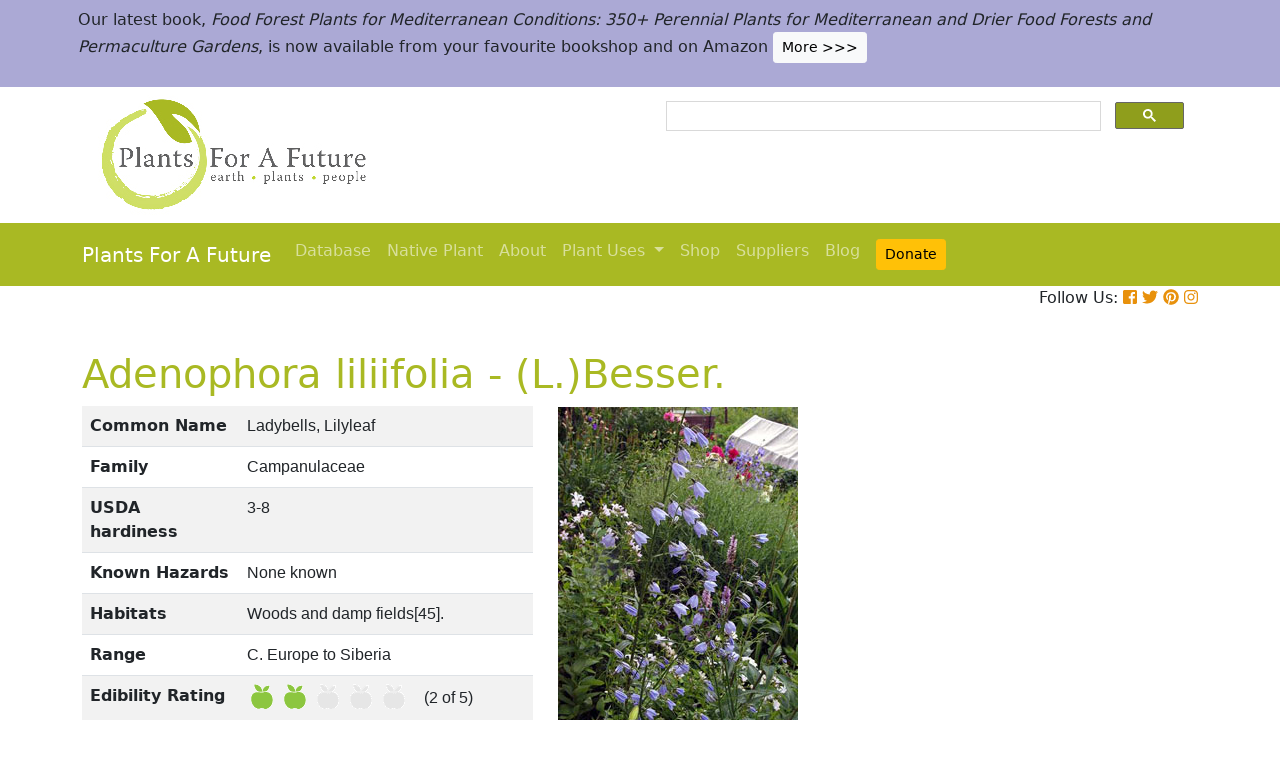

--- FILE ---
content_type: text/html; charset=utf-8
request_url: https://pfaf.org/user/Plant.aspx?LatinName=Adenophora+liliifolia
body_size: 30458
content:


<!DOCTYPE html PUBLIC "-//W3C//DTD XHTML 1.0 Transitional//EN" "http://www.w3.org/TR/xhtml1/DTD/xhtml1-transitional.dtd">

<html xmlns="http://www.w3.org/1999/xhtml">
<head id="Head1"><title>
	Adenophora liliifolia Ladybells,  Lilyleaf PFAF Plant Database
</title>

    <!-- Required meta tags -->
    <meta charset="utf-8" /><meta name="viewport" content="width=device-width, initial-scale=1" /><meta id="description" name="description" content="Adenophora liliifolia is a PERENNIAL growing to 0.5 m (1ft&amp;nbsp;8in) by 0.5 m (1ft&amp;nbsp;8in) at a medium rate.  It is in flower in August, and the seeds ripen in September. The species is hermaphrodite (has both male and female organs) and is pollinated by Insects.  Suitable for: light (sandy) and medium (loamy) soils. Suitable pH: mildly acid, neutral and basic (mildly alkaline) soils. It cannot grow in the shade. It prefers  moist soil." /><meta id="keywords" name="keywords" />
    <link href="https://www.jqueryscript.net/css/jquerysctipttop.css" rel="stylesheet" type="text/css" />

    <!-- <link rel="stylesheet" href="https://maxcdn.bootstrapcdn.com/bootstrap/4.0.0/css/bootstrap.min.css" integrity="sha384-Gn5384xqQ1aoWXA+058RXPxPg6fy4IWvTNh0E263XmFcJlSAwiGgFAW/dAiS6JXm" crossorigin="anonymous" />-->

    <link href="https://cdn.jsdelivr.net/npm/bootstrap@5.0.2/dist/css/bootstrap.min.css" rel="stylesheet" integrity="sha384-EVSTQN3/azprG1Anm3QDgpJLIm9Nao0Yz1ztcQTwFspd3yD65VohhpuuCOmLASjC" crossorigin="anonymous" />
    <script src="https://cdn.jsdelivr.net/npm/bootstrap@5.0.2/dist/js/bootstrap.bundle.min.js" integrity="sha384-MrcW6ZMFYlzcLA8Nl+NtUVF0sA7MsXsP1UyJoMp4YLEuNSfAP+JcXn/tWtIaxVXM" crossorigin="anonymous"></script>
    <!--  <link rel="stylesheet" href="print.css" type="text/css" media="print" />-->
    <link href="../jquery/jquery.alerts.css" rel="stylesheet" /><link rel="SHORTCUT ICON" href="../pfaf.ico" type="image/x-icon" /><link rel="ICON" href="../pfaf.ico" type="image/x-icon" /><link href="css/horMenu.css" rel="stylesheet" type="text/css" /><link href="css/stylesheet.css" rel="stylesheet" /><link rel="stylesheet" type="text/css" href="css/boot.css" />
    <script src="../jquery/jquery-1.2.6.js" type="text/javascript"></script>
    <!-- Google Tag Manager -->
<script>(function(w,d,s,l,i){w[l]=w[l]||[];w[l].push({'gtm.start':
new Date().getTime(),event:'gtm.js'});var f=d.getElementsByTagName(s)[0],
j=d.createElement(s),dl=l!='dataLayer'?'&l='+l:'';j.async=true;j.src=
'https://www.googletagmanager.com/gtm.js?id='+i+dl;f.parentNode.insertBefore(j,f);
})(window,document,'script','dataLayer','GTM-N4MSH6BP');</script>
<!-- End Google Tag Manager -->
  
</head>
<body>
<!-- Google Tag Manager (noscript) -->
<noscript><iframe src="https://www.googletagmanager.com/ns.html?id=GTM-N4MSH6BP"
height="0" width="0" style="display:none;visibility:hidden"></iframe></noscript>
<!-- End Google Tag Manager (noscript) -->

    <form method="post" action="./Plant.aspx?LatinName=Adenophora+liliifolia" id="form2">
<div class="aspNetHidden">
<input type="hidden" name="__EVENTTARGET" id="__EVENTTARGET" value="" />
<input type="hidden" name="__EVENTARGUMENT" id="__EVENTARGUMENT" value="" />
<input type="hidden" name="__VIEWSTATE" id="__VIEWSTATE" value="/[base64]/[base64]/[base64]/[base64]/[base64]/[base64]/[base64]/////w9kZAJkDw8WAh8DBQsoTC4pQmVzc2VyLmRkAmYPDxYCHwMFAzE0NWRkAmgPFgIfA2VkAmoPPCsACQEADxYEHw4WAB8LAgNkFgZmD2QWAmYPFQUFc3VubnkZU2F0IEp1bCAyMyAwMDo1NDowMyAyMDA1CgAA/[base64]" />
</div>

<script type="text/javascript">
//<![CDATA[
var theForm = document.forms['form2'];
if (!theForm) {
    theForm = document.form2;
}
function __doPostBack(eventTarget, eventArgument) {
    if (!theForm.onsubmit || (theForm.onsubmit() != false)) {
        theForm.__EVENTTARGET.value = eventTarget;
        theForm.__EVENTARGUMENT.value = eventArgument;
        theForm.submit();
    }
}
//]]>
</script>


<script src="/WebResource.axd?d=wk7irS9XHVA4XKzXTMgc05TrKp5-hR0euwrI0BkYV3xADdV7WtDswRj4Ru_AiuzlMo5CecgPPeUwLPh6lQdmyyezeLqlftkagxfXNVgATk01&amp;t=638901289900000000" type="text/javascript"></script>


<script src="/ScriptResource.axd?d=9YMmQW5B_j4942G_pfQXTnoU2gSUe3sxpHW6bHhCws21rrVesJB4-r31RQZsf9N4w70sSovLnk5zI78wNTKv5S2b4dXJEbGIOPVQA0vCNzfPViT6KDc54m1JF8gwoKRU1EiiKdSVRlRTWeXmcT8JbNcXuTQhBhieY_OOznWljoCgf8BScZSatlMu5PbYW_c30&amp;t=5c0e0825" type="text/javascript"></script>
<script type="text/javascript">
//<![CDATA[
if (typeof(Sys) === 'undefined') throw new Error('ASP.NET Ajax client-side framework failed to load.');
//]]>
</script>

<script src="/ScriptResource.axd?d=Tk7c9hVadT8gy62ewLDrB1DNAnyZ2zQBO4bzJeCEuBcWb9sCJDjKeDyve9N7GK-l1G27Udnz17Edc57-uD9Fis8i1WjgJaaxB74b1Xf1IHpXov9-q7Co388ykmgRqdEIwM9sclT2-ERgU4zQ0qj1BdPmNfxJAr-CavJQuNJrL2vZSPfg1ReWPtlTfDuaXh8U0&amp;t=5c0e0825" type="text/javascript"></script>
<div class="aspNetHidden">

	<input type="hidden" name="__VIEWSTATEGENERATOR" id="__VIEWSTATEGENERATOR" value="C37B2AE4" />
</div>
        <script type="text/javascript">
//<![CDATA[
Sys.WebForms.PageRequestManager._initialize('ctl00$ScriptManager1', 'form2', [], [], [], 90, 'ctl00');
//]]>
</script>


  <!--       <div class="container-fluid" style="background-color: #cfde67;">
            <div class="container text-grey p-2">
                <p>We need help! We’ve spent lots of resources producing our latest book <i>Food Forest Plants for Mediterranean Conditions</i> and our new <i>Native Plants Search</i> facility.  In the process more plants and searchable items have been added to our free to use database.  But our income has dropped and we’ve been dipping into our reserves. for some time.  So we’d really welcome more donations to stabilise our finances – please give what you can. <a href="cmspage.aspx?pageid=313" title="Appeal"><span class="btn btn-light btn-sm">More >>></span></a></p>
            </div>
        </div>-->

<!--  Rotating Banner every 24 hours using javascript-->
<div id="banner"></div>

<script>
(function() {
  const banners = [
    // Banner 1
    `<div class="container-fluid" style="background-color: #cfde67;">
        <div class="container text-grey p-2">
            <p>We need help! We’ve spent lots of resources producing our latest book <i>Food Forest Plants for Mediterranean Conditions</i> and our new <i>Native Plants Search</i> facility. In the process more plants and searchable items have been added to our free to use database. But our income has dropped and we’ve been dipping into our reserves for some time. So we’d really welcome more donations to stabilise our finances – please give what you can. 
            <a href="cmspage.aspx?pageid=313" title="Appeal"><span class="btn btn-light btn-sm">More >>></span></a></p>
        </div>
     </div>`,

    // Banner 2
    `<div class="container-fluid" style="background-color: #aba9d5;">
        <div class="container text-grey p-2">
            <p>Our latest book, <i>Food Forest Plants for Mediterranean Conditions: 350+ Perennial Plants for Mediterranean and Drier Food Forests and Permaculture Gardens</i>, is now available from your favourite bookshop and on Amazon 
            <a href="shop.aspx" title="Shop"><span class="btn btn-light btn-sm">More >>></span></a></p>
        </div>
     </div>`
  ];

  const now = Date.now();
  const daysSinceEpoch = Math.floor(now / (1000 * 60 * 60 * 24));
  const index = daysSinceEpoch % 2; // alternates between 0 and 1 daily

  document.getElementById("banner").innerHTML = banners[index];
})();
</script>	

  <!-- End Rotating Banner every 24 hours using javascript-->



        <div class="container">
            <div class="row">
                <div class="col-sm-6 my-2 d-none d-lg-block">
                    <a href="Default.aspx">
                        <img src="/user/images/pfaf_logo_bg.jpg" width="289" height="120">
                    </a>
                </div>
                <div class="col-sm-6">
                    <!-- ******************* Google Search Area ******************* -->

                    <gcse:search linktarget="_self"></gcse:search>
                    <!-- ******************* Google Search Area End ******************* -->
                </div>
            </div>
        </div>
        <div class="container-fluid" style="background-color: #a9b923;">
            <div class="container">
                <nav class="navbar navbar-expand-lg navbar-dark" style="background-color: #a9b923;">
                    <a class="navbar-brand" href="Default.aspx">Plants For A Future</a>
                    <button class="navbar-toggler" type="button" data-toggle="collapse" data-target="#navbarNav" aria-controls="navbarNav" aria-expanded="false" aria-label="Toggle navigation">
                        <span class="navbar-toggler-icon"></span>
                    </button>
                    <div class="collapse navbar-collapse" id="navbarNav">
                        <ul class="navbar-nav">
                            <ul class="navbar-nav">
                                
                                <li class="nav-item"><a class="nav-link" href="Default.aspx">Database</a> </li>
                                <li class="nav-item"><a class="nav-link" href="Native_Plants.aspx">Native Plant</a> </li>
                                <li class="nav-item"><a class="nav-link" href="AboutUs.aspx">About</a> </li>
                                <li class="nav-item dropdown">
                                    <a
                                        class="nav-link dropdown-toggle"
                                        href="#"
                                        id="navbarDropdown"
                                        role="button"
                                        data-toggle="dropdown"
                                        aria-haspopup="true"
                                        aria-expanded="false">Plant Uses
                                    </a>
                                    <div class="dropdown-menu" aria-labelledby="navbarDropdown">
                                        <a class="dropdown-item" href="edibleuses.aspx">Edible Uses</a>
                                        <a class="dropdown-item" href="MedicinalUses.aspx">Medicinal Uses</a>
                                        <a class="dropdown-item" href="OtherUses.aspx">Other Uses</a>
                                        <div class="dropdown-divider"></div>
                                        <a class="dropdown-item" href="cmspage.aspx?pageid=19">Food Forests</a>
                                        <a class="dropdown-item" href="cmspage.aspx?pageid=324">Carbon Sequestration</a>
                                        <a class="dropdown-item" href="CarbonFarmingSolution.html">Carbon Farming</a>
                                        <a class="dropdown-item" href="Habitats.aspx">Habitats</a>
                                        <a class="dropdown-item" href="cmspage.aspx?pageid=305">More</a>
                                    </div>
                                </li>
                                <li class="nav-item"><a class="nav-link" href="shop.aspx">Shop</a> </li>
                                <li class="nav-item"><a class="nav-link" href="/user/cmspage.aspx?pageid=120">Suppliers</a> </li>
                                <li class="nav-item"><a class="nav-link" href="/plants/">Blog</a> </li>
                                <li class="nav-item"><a class="nav-link" href="cmspage.aspx?pageid=313"><span class="btn btn-warning btn-sm">Donate</span></a> </li>

                            </ul>
                        </ul>
                    </div>
                </nav>

            </div>

        </div>
        <div class="container d-flex justify-content-end">
            <div style="font-size: 1em;">
                Follow Us: 
                                   
                <a href="https://www.facebook.com/plantsforafuture/" target="_blank"><i class="fab fa-facebook-square" style="color: #e8910c;"></i></a>
                <a href="https://twitter.com/PFAF_Tweets" target="_blank"><i class="fab fa-twitter" style="color: #e8910c;"></i></a>
                <a href="https://www.pinterest.com.au/plantsforafuture/pins/" target="_blank"><i class="fab fa-pinterest" style="color: #e8910c;"></i></a>
                <a href="https://www.instagram.com/plantsforafuture/" target="_blank"><i class="fab fa-instagram" style="color: #e8910c;"></i></a>
            </div>
        </div>




        <!-- ******************* End Addition The Navbar Area ******************* -->





        
<style>

.boots p a  {background-color: #ffc107;
  border: none;
  color: white;
  padding: 10px 20px;
  text-align: center;
  text-decoration: none;
  display: inline-block;
  margin: 4px 2px;
  cursor: pointer;
  font-size: 10px;
  border-radius: 16px;
  }
  .boots a:hover {
  background-color: #f1f1f1;
  
}
  .boots h3{
    color:#212529;
  }

.boots2 a  {background-color: #dc3545;
  border: none;
  color: white;
  padding: 10px 20px;
  text-align: center;
  text-decoration: none;
  display: inline-block;
  margin: 4px 2px;
  cursor: pointer;
  font-size: 10px;
  border-radius: 16px;
  }
  .boots a:hover {
  background-color: #f1f1f1;
  
}

.boots3 a  {background-color: #28a745;
  border: none;
  color: white;
  padding: 10px 20px;
  text-align: center;
  text-decoration: none;
  display: inline-block;
  margin: 4px 2px;
  cursor: pointer;
  font-size: 10px;
  border-radius: 16px;
  }
  .boots a:hover {
  background-color: #f1f1f1;
  
}

.boots4 a  {background-color: #17a2b8;
  border: none;
  color: white;
  padding: 10px 20px;
  text-align: center;
  text-decoration: none;
  display: inline-block;
  margin: 4px 2px;
  cursor: pointer;
  font-size: 10px;
  border-radius: 16px;
  }
  .boots a:hover {
  background-color: #f1f1f1;
  
}
.boots4 h3{
	color:#212529;
}
   
</style> 

	
	<!--[if IE]>
	<link rel="stylesheet" type="text/css" href="css/IEhack.css" />
<![endif]-->
	 <div class="container">
	 <p>&nbsp;</p>
		 <h1 align="left">  <span id="ContentPlaceHolder1_lbldisplatinname">Adenophora liliifolia - (L.)Besser.</span></h1>
	   
								
	  </div>
											   
								 
							
		<div class="container">
			<div class="row">
				<div class="col-xs-1 col-md-7 col-lg-5">
										<table class="table table-hover table-striped">
										<tbody>
											<tr>
												 <td width="35%">
													<b>Common Name</b>
												</td>
												<td>
													<span id="ContentPlaceHolder1_lblCommanName" class="txtbox" style="font-family:Arial;">Ladybells,  Lilyleaf</span>
												</td>
											</tr>
											
											<tr>
												<td>
													<b>Family</b>
												</td>
												<td>
													<span id="ContentPlaceHolder1_lblFamily" class="txtbox" style="font-family:Arial;">Campanulaceae</span>
												</td>
											</tr>
											<tr>
												<td >
													<b>USDA hardiness</b>
												</td>
												<td>
													<span id="ContentPlaceHolder1_lblUSDAhardiness" class="txtbox" style="font-family:Arial;">3-8</span>
												</td>
											</tr>
											<tr>
												<td>
													<b>Known Hazards</b>
												</td>
												<td>
													
													<span id="ContentPlaceHolder1_lblKnownHazards" class="txtbox" style="font-family:Arial;">None known</span>
												</td>
											</tr>
											<tr>
												<td >
													<b>Habitats</b>
												</td>
												<td>
													<span id="ContentPlaceHolder1_txtHabitats" class="txtbox" style="font-family:Arial;">Woods and damp fields[45].</span>
												</td>
											</tr>
											<tr>
												<td>
													<b>Range</b>
												</td>
												<td>
													<span id="ContentPlaceHolder1_lblRange" class="txtbox" style="display:inline-block;font-family:Arial;width:181px;">C. Europe to Siberia</span>
												</td>
											</tr>
											<tr>
												<td>
													<b>Edibility Rating </b>
												</td>
												<td>
													<img id="ContentPlaceHolder1_imgEdrating1" src="images/PFAF_searchV1b/PFAF_searchV1b_10.gif" />
													<img id="ContentPlaceHolder1_imgEdrating2" src="images/PFAF_searchV1b/PFAF_searchV1b_10.gif" />
													<img id="ContentPlaceHolder1_imgEdrating3" src="images/PFAF_searchV1b/PFAF_searchV1b_10Grey.gif" />
													<img id="ContentPlaceHolder1_imgEdrating4" src="images/PFAF_searchV1b/PFAF_searchV1b_10Grey.gif" />
													<img id="ContentPlaceHolder1_imgEdrating5" src="images/PFAF_searchV1b/PFAF_searchV1b_10Grey.gif" />
													<span id="ContentPlaceHolder1_txtEdrating" class="txtbox" style="font-family:Arial;valign:bottom;">&nbsp;&nbsp;&nbsp;(2 of 5)</span>
												</td>
											</tr>
											<tr>
												<td>
													<b>Other Uses </b>
												</td>
												<td>
													<img id="ContentPlaceHolder1_imgOtherUseRating1" src="images/PFAF_searchV1b/PFAF_searchUsesGrey.png" />
													<img id="ContentPlaceHolder1_imgOtherUseRating2" src="images/PFAF_searchV1b/PFAF_searchUsesGrey.png" />
													<img id="ContentPlaceHolder1_imgOtherUseRating3" src="images/PFAF_searchV1b/PFAF_searchUsesGrey.png" />
													<img id="ContentPlaceHolder1_imgOtherUseRating4" src="images/PFAF_searchV1b/PFAF_searchUsesGrey.png" />
													<img id="ContentPlaceHolder1_imgOtherUseRating5" src="images/PFAF_searchV1b/PFAF_searchUsesGrey.png" />
													<span id="ContentPlaceHolder1_txtOtherUseRating" class="txtbox" style="font-family:Arial;valign:bottom;">&nbsp;&nbsp;&nbsp;(0 of 5)</span>
												</td>
											</tr>
											<tr>
												<td>
													<b>Weed Potential </b>
												</td>
												<td>
													<span id="ContentPlaceHolder1_lblWeedPotential" class="txtbox" style="display:inline-block;font-family:Arial;width:181px;">No</span>
												</td>
											</tr>
											<tr>
												<td>
													<b>Medicinal Rating</b>
												</td>
												<td>
													<img id="ContentPlaceHolder1_imgMedRating1" src="images/PFAF_searchV1b/PFAF_searchV1b_12Grey.gif" />
													<img id="ContentPlaceHolder1_imgMedRating2" src="images/PFAF_searchV1b/PFAF_searchV1b_12Grey.gif" />
													<img id="ContentPlaceHolder1_imgMedRating3" src="images/PFAF_searchV1b/PFAF_searchV1b_12Grey.gif" />
													<img id="ContentPlaceHolder1_imgMedRating4" src="images/PFAF_searchV1b/PFAF_searchV1b_12Grey.gif" />
													<img id="ContentPlaceHolder1_imgMedRating5" src="images/PFAF_searchV1b/PFAF_searchV1b_12Grey.gif" />
													<span id="ContentPlaceHolder1_txtMedRating" class="txtbox" style="font-family:Arial;valign:bottom;">&nbsp;&nbsp;&nbsp;(0 of 5)</span>
												</td>
											</tr>
											<tr>
												<td>
													<b>Care </b><a href="popup.aspx" target="_blank"><small>(info)</small></a>
												</td>
												<td>
													<table id="ContentPlaceHolder1_tblIcons">
	<tr>
		<td valign="top" align="left"><img src='../user/images/PFAF_Icon/water2.jpg' alt='Moist Soil' title='Moist Soil'/></td>
		<td valign="top" align="left"><img src='../user/images/PFAF_Icon/sun.jpg' alt='Full sun' title='Full sun'/></td>
	</tr>
</table>

												</td>
											</tr>
										</tbody>
									</table>
				</div>
								  
									
				<div class="col-xs-1 col-md-5 col-lg-5">
									<table>	
									<table id="ContentPlaceHolder1_tblPlantImges">
	<tr>
		<td valign="top" align="center"><img  width=100% src='../Admin/PlantImages/AdenophoraLiliifolia3.jpg' alt='Adenophora liliifolia Ladybells,  Lilyleaf'  title='Adenophora liliifolia Ladybells,  Lilyleaf'></td>
		<td valign="top" align="center"><br><br><br></td>
	</tr>
	<tr>
		<td valign="top" align="center" class="content_grey_text"><div class='span_class'></div></td>
	</tr>
	<tr>
		<td valign="top" align="center"><img width=240 src='../Admin/PlantImages/AdenophoraLiliifolia.jpg' alt='Adenophora liliifolia Ladybells,  Lilyleaf'  title='Adenophora liliifolia Ladybells,  Lilyleaf'/></td>
	</tr>
	<tr>
		<td valign="top" align="center" class="content_grey_text"><span style="display:inline-block;width:200px;">(c) ken Fern, Plants For A Future 2010</span></td>
	</tr>
</table>
   
				</div>
								
			<div class="col-2 col-xs-0 col-sm-0 col-md-0">
									 <div class="d-none d-lg-block">
											 <p>&nbsp;</p>
									
										 		<script async src="//pagead2.googlesyndication.com/pagead/js/adsbygoogle.js"></script>
									<!-- Responsive Vertical-->
										<ins class="adsbygoogle"
										 style="display:block"
										 data-ad-client="ca-pub-6398361560497540"
										 data-ad-slot="7039035311"
										 data-ad-format="auto"
										 data-full-width-responsive="true"></ins>
									<script>
									(adsbygoogle = window.adsbygoogle || []).push({});
		 </script>
									</div>
					</div>
			</div>
		</div>
							
					   
		<div class="container">
						
					  
					  
						
						<h4>Translate this page:</h4> 

								<div id="google_translate_element"></div>
								
														<script type="text/javascript">
														function googleTranslateElementInit() {
														  new google.translate.TranslateElement({pageLanguage: 'en'}, 'google_translate_element');
														}
														</script>
														
														<script type="text/javascript" src="//translate.google.com/translate_a/element.js?cb=googleTranslateElementInit"></script>
								
							   
										
						   <h2>Summary</h2>
											  
												   <p> <span id="ContentPlaceHolder1_txtSummary">Bloom Color: Blue.
Main Bloom Time: Early summer, Mid summer.Form: Upright or erect.</span></p>
										   
									<br />

						
							
									<h2>Physical Characteristics</h2>
									
									<div>&nbsp;<img id="ContentPlaceHolder1_imgphch1" src="images/PFAF_searchV1b/man.gif" alt="icon of man" style="height:60px;width:33px;" /><img id="ContentPlaceHolder1_imgphch2" src="images/PFAF_searchV1b/flower.gif" alt="icon of flower" style="height:15px;width:15px;" /><br />
										<span id="ContentPlaceHolder1_lblPhystatment" class="txtbox">Adenophora liliifolia is a PERENNIAL growing to 0.5 m (1ft&nbsp;8in) by 0.5 m (1ft&nbsp;8in) at a medium rate.  It is in flower in August, and the seeds ripen in September. The species is hermaphrodite (has both male and female organs) and is pollinated by Insects. <br /> Suitable for: light (sandy) and medium (loamy) soils. Suitable pH: mildly acid, neutral and basic (mildly alkaline) soils. It cannot grow in the shade. It prefers  moist soil.</P></span>
										<p><a href="https://pfaf.org/user/images/UK_zone_PFAF2.png" target="_blank" class="btn btn-outline-info text-info" role="button">UK Hardiness Map</a>
<a href="https://pfaf.org/user/images/USDA_Hardiness_Map.jpg" target="_blank" class="btn btn-outline-info text-info" role="button">US Hardiness Map</a></p>
										</div>
										<script async src="//pagead2.googlesyndication.com/pagead/js/adsbygoogle.js"></script>
											<!-- New Responsive -->
											<ins class="adsbygoogle"
												 style="display:block"
												 data-ad-client="ca-pub-6398361560497540"
												 data-ad-slot="1668199306"
												 data-ad-format="auto"
												 data-full-width-responsive="true"></ins>
											<script>
											(adsbygoogle = window.adsbygoogle || []).push({});
											</script>
									
										<h2>Synonyms</h2>
										<p>
										<span id="ContentPlaceHolder1_lblSynonyms" class="txtbox" style="font-family:Arial;">A communis. A. fischeri.</span>
										</p>
							   
									<h2>Plant Habitats</h2>
										<p>
										<span id="ContentPlaceHolder1_lblhabitats" class="txtbox">Woodland Garden&nbsp;Sunny Edge;&nbsp;Cultivated Beds;</span>
										</p>
								 
						
						
									   <h2>Edible Uses</h2>
												 <div class="boots3"> 
												<p>
													<span id="ContentPlaceHolder1_txtEdibleUses">Edible Parts: <a href='Search_Use.aspx?glossary=Root' title='includes bulbs, corms, tubers, rhizomes etc.' alt='includes bulbs, corms, tubers, rhizomes etc.'>Root</a><br>Edible Uses: <br><br>Root - cooked. Thick and esculent[2, 61, 105], it has a sweet flavour[74]. Eaten boiled and in soups etc[46, 177].</span>
												</p>
                                                
												</div>
                                                <P><small class="text-muted"><a href="cmspage.aspx?pageid=174">References</a>&nbsp;&nbsp;&nbsp;<a href="edibleuses.aspx">More on Edible Uses</a></small></p>
											
								
							
									
							   
												   
												<h2>Medicinal Uses</h2>
											 <div class="boots2"> 
												<p>
													<span id="ContentPlaceHolder1_txtMediUses"><I>Plants For A Future can not take any responsibility for any adverse effects from the use of plants. Always seek advice from a professional before using a plant medicinally.</I><br><br><br>None known</span>
												</p>
												</div>
                                                <P><small class="text-muted"><a href="cmspage.aspx?pageid=174">References</a>&nbsp;&nbsp;&nbsp;<a href="MedicinalUses.aspx">More on Medicinal Uses</a></small></p>
											
<!--<section class="bg-light text-dark pt-3 pb-3">
		<div class="container">
		  <div class="row">
			
			  
		   
			<div class="col-12 col-md-10 text-left align-self-center ">
			  <h3 class="mb-4"><span class="text-dark">Now available:</span> <strong>PLANTS FOR YOUR FOOD FOREST:</strong> 500 Plants for Temperate Food Forests and Permaculture Gardens. </h3>
			  <p>An important new book from PFAF. It focuses on the attributes of plants suitable for food forests, what each can contribute to a food forest ecosystem, including carbon sequestration, and the kinds of foods they yield. The book suggests that community and small-scale food forests can provide a real alternative to intensive industrialised agriculture, and help to combat the many inter-related environmental crises that threaten the very future of life on Earth.</p>
			  <p class="text-h3 mt-4">
				<a class="btn btn-outline-secondary" href="/user/shop.aspx">Read More</a>
			  </p>
			</div>
			<div class="col-12  col-md-2 ">
			  
				
				  
				 
				 
				<img src="images/bookcover228x178.png" width="178" height="228" alt="FOOD FOREST PLANTS"></div>
		  </div>
	</div>  
</section> -->

<!-- Two Food Forest Books -->

<section class="bg-light text-dark pt-3 pb-3">
  <div class="container">
  <h2 class="mt-4">The Bookshop: Edible Plant Books</h2>
  <p>Our Latest books on Perennial Plants For Food Forests and Permaculture Gardens in paperback or digital formats.
  
  </p>
<div class="row">
  <div class="col-sm-4">
    <div class="card">
      <img src="/img/TropicalCover610x794.jpg" class="card-img-top" alt="Food Forest Plants for Hotter Conditions: 250+ Plants For Tropical Food Forests & Permaculture Gardens.">
      <div class="card-body">
        <h5 class="card-title">Edible Tropical Plants</h5>
        <p class="card-text">Food Forest Plants for Hotter Conditions: 250+ Plants For Tropical Food Forests & Permaculture Gardens.</p>
        <a href="/user/shop.aspx" class="btn btn-outline-secondary">More</a>
      </div>
    </div>
  </div>
  <div class="col-sm-4">
    <div class="card">
      <img src="/img/TemperateBookCover.jpg" class="card-img-top" alt="Plants for Your Food Forest: 500 Plants for Temperate Food Forests & Permaculture Gardens.">
      <div class="card-body">
        <h5 class="card-title">Edible Temperate Plants</h5>
        <p class="card-text">Plants for Your Food Forest: 500 Plants for Temperate Food Forests & Permaculture Gardens.</p>
        <a href="/user/shop.aspx" class="btn btn-outline-secondary">More</a>
      </div>
    </div>
  </div>
  <div class="col-sm-4">
    <div class="card">
      <img src="/img/ManyBooks2.jpg" class="card-img-top" alt="PFAF have eight books available in paperback and digital media.">
      <div class="card-body">
        <h5 class="card-title">More Books</h5>
        <p class="card-text">PFAF have eight books available in paperback and digital formats. Browse the shop for more information.</p>
        <a href="/user/shop.aspx" class="btn btn-outline-secondary">Shop Now</a>
      </div>
    </div>
  </div>
</div>
</div>
</section> 

<!-- End Two Food Forest Books -->
									
								
							
							
					<h2>Other Uses</h2>
					<div class="boots4"> 
					<p><span id="ContentPlaceHolder1_txtOtherUses">None known</span></p>
					<h3>Special Uses</h3>
					<p><span id="ContentPlaceHolder1_txtSpecialUses"><a href='Search_Use.aspx?glossary=Scented Plants' title='Plants noted for their scent' alt='Plants noted for their scent'>Scented Plants</a></span></p>
					</div>
                    <P><small class="text-muted"><a href="cmspage.aspx?pageid=174">References</a>&nbsp;&nbsp;&nbsp;<a href="OtherUses.aspx">More on Other Uses</a></small></p>
											   
													
												
								
							
							
							
						 
												<h2>Cultivation details</h2>
											   <div class="boots">   
												   <p> <span id="ContentPlaceHolder1_txtCultivationDetails">Landscape Uses:Border, Container, Woodland garden. Prefers a light rich slightly alkaline soil that is not too dry, and a warm sunny position[1, 200]. Plants are intolerant of root disturbance and should be planted out into their permanent positions when young[1]. This species has been cultivated for its edible root in Japan[46, 238]. The flowers have a sweet but refreshing perfume[245]. This is the only member of the genus with scented flowers[245]. The young growth is extremely attractive to slugs, they have been known to destroy even mature plants[K].  Special Features:
Not North American native, Naturalizing, Suitable for cut flowers, Fragrant flowers.</span></p>
                                                   <h3><span id="ContentPlaceHolder1_lblCarbFarm"></span></h3>
                                                    <ul>
                                                         
                                                    </ul>    
                                               </div>
                                               <P><small class="text-muted"><a href="cmspage.aspx?pageid=174">References</a>&nbsp;&nbsp;&nbsp;<a href="CarbonFarmingSolution.html">Carbon Farming Information</a> and&nbsp;<a href="cmspage.aspx?pageid=324">Carbon Sequestration Information</a></small></p>
												   <h4>Temperature Converter</h4>
<p>Type a value in the Celsius field to convert the value to Fahrenheit:</p>

<p>
  <label>Celsius</label>
  <input id="inputCelsius" type="number" placeholder="Celsius" oninput="temperatureConverter(this.value)" onchange="temperatureConverter(this.value)">

Fahrenheit: <span id="outputFahrenheit"></span></p>
												   
												   
												   
						  <section class="pt-5 pb-5">
		<div class="container">
		
		  <div class="row align-items-center justify-content-between">
			<div class="col-12 col-md-6   mt-4 mt-md-0"> <a href="shop.aspx"><img alt="image" class="img-fluid" src="images/Boot4Advert.jpg"></a>
			</div>
			<div class="col-12 col-md-6">
			  <h1>The PFAF Bookshop</h1>
			  <p class="lead">Plants For A Future have a number of books available in paperback and digital form. Book titles include <em>Edible Plants</em>, <em>Edible Perennials</em>, <em>Edible Trees</em>,<em>Edible Shrubs</em>, <em>Woodland Gardening</em>, <em>and Temperate Food Forest Plants</em>.  Our new book is <em>Food Forest Plants For Hotter Conditions (Tropical and Sub-Tropical)</em>.</p>
			  <p>
				<a class="btn btn-light mt-3 mb-3 btn-lg" href="shop.aspx">Shop Now</a>
			  </p>
			</div>
		  
		  </div>
		</div>
	  </section>
												
									
									
									<h2>Plant Propagation</h2>
												
												  <p>  <span id="ContentPlaceHolder1_txtPropagation">Seed - best sown in a cold frame as soon as it is ripe[200]. The seed can also be sown in spring. Surface sow 2 - 3 seeds per pot in the spring in order to avoid transplanting[133]. We have found that if transplanted when very small seedlings grow away without difficulty[K]. Germinates in 1 - 3 months at 10°c[133]. Plant out into their permanent positions whilst young. Basal cuttings in spring[K]. Division in spring - very difficult because the plant dislikes root disturbance[1]..</span></p>
												
									

									 <h2>Other Names</h2>
												<p>If available other names are mentioned here</p>
												
													
												  <p>  <span id="ContentPlaceHolder1_lblOtherNameText"></span></p>
											   
									
									
									
									
									<!--<h2>Native Plant Search</h2>
									<p>Search over 900 plants ideal for food forests and permaculture gardens. Filter to search native plants to your area. The plants selected are the plants in our book 'Plants For Your Food Forest: 500 Plants for Temperate Food Forests and Permaculture Gardens, as well as plants chosen for our forthcoming related books for Tropical/Hot Wet Climates and Mediterranean/Hot Dry Climates. <a class="btn btn-outline-secondary" href="/native/">Native Plant Search</a></p>-->
									<h2>Native Range</h2>
									
											   
									<p><span id="ContentPlaceHolder1_lblFoundInText">TEMPERATE ASIA: Russian Federation-Western Siberia (Western Siberia), Russian Federation (Altay), Kazakhstan, China (Xinjiang Uygur Zizhiqu) EUROPE: Austria, Switzerland, Czech Republic, Germany, Hungary, Poland, Slovakia, Russian Federation (European part), Belarus, Lithuania, Latvia, Moldova, Ukraine, Bosnia and Herzegovina, Croatia, Italy, Romania, Slovenia</span></p>
											   

									<h2>Weed Potential</h2>
												
													<p>
														Right plant wrong place. We are currently updating this section. 
														Please note that a plant may be invasive in one area but may not in your area so it's worth checking.
													</p>
													<p><span id="ContentPlaceHolder1_lblWeedPotentialText"></span></p>
												
									<h2>Conservation Status</h2>
											   
												   <p> <span id="ContentPlaceHolder1_lblConservationStatus">IUCN Red List of Threatened Plants Status : </span></p>
												<p>
													<img src="images/PFAF_searchV1b/Weed_Info_with_Information.png" align="left" />
												</p>


<div class="d-block">
									<table class="table-sm" width="95%" border="0">
										<tbody>
											<tr>
												<td colspan="2" class="h2" align="left">Related Plants
												</td>

											</tr>
											<tr>
												<td colspan="2">
													<div>
	<table cellspacing="0" rules="all" border="1" id="ContentPlaceHolder1_gvresults" style="width:100%;border-collapse:collapse;">
		<tr class="content" align="center" style="background-color:#DAD7D4;height:25px;">
			<th scope="col">Latin Name</th><th scope="col"><a href="javascript:__doPostBack(&#39;ctl00$ContentPlaceHolder1$gvresults&#39;,&#39;Sort$CommonName&#39;)">Common Name</a></th><th scope="col">Habit</th><th scope="col">Height</th><th scope="col">Hardiness</th><th scope="col">Growth</th><th scope="col">Soil</th><th scope="col">Shade</th><th scope="col">Moisture</th><th scope="col"><a href="javascript:__doPostBack(&#39;ctl00$ContentPlaceHolder1$gvresults&#39;,&#39;Sort$EdibilityRating&#39;)">Edible</a></th><th scope="col"><a href="javascript:__doPostBack(&#39;ctl00$ContentPlaceHolder1$gvresults&#39;,&#39;Sort$MedicinalRating&#39;)">Medicinal</a></th><th scope="col"><a href="javascript:__doPostBack(&#39;ctl00$ContentPlaceHolder1$gvresults&#39;,&#39;Sort$OtherUsesRating&#39;)">Other</a></th>
		</tr><tr class="content" align="center">
			<td align="left"><a href="Plant.aspx?LatinName=Adenophora denticulata">Adenophora denticulata</a></td><td align="left">&nbsp;</td><td>Perennial</td><td>0.5</td><td>
                                                                6-9
                                                            </td><td>&nbsp;</td><td>LM</td><td>N</td><td>M</td><td>2</td><td>0</td><td>&nbsp;</td>
		</tr><tr class="content" align="center" style="background-color:White;">
			<td align="left"><a href="Plant.aspx?LatinName=Adenophora divaricata">Adenophora divaricata</a></td><td align="left">&nbsp;</td><td>Perennial</td><td>1.0</td><td>
                                                                -
                                                            </td><td>&nbsp;</td><td>LM</td><td>N</td><td>M</td><td>2</td><td>0</td><td>&nbsp;</td>
		</tr><tr class="content" align="center">
			<td align="left"><a href="Plant.aspx?LatinName=Adenophora lamarkii">Adenophora lamarkii</a></td><td align="left">&nbsp;</td><td>Perennial</td><td>0.6</td><td>
                                                                5-9
                                                            </td><td>&nbsp;</td><td>LM</td><td>N</td><td>M</td><td>2</td><td>0</td><td>&nbsp;</td>
		</tr><tr class="content" align="center" style="background-color:White;">
			<td align="left"><a href="Plant.aspx?LatinName=Adenophora latifolia">Adenophora latifolia</a></td><td align="left">&nbsp;</td><td>Perennial</td><td>0.5</td><td>
                                                                -
                                                            </td><td>&nbsp;</td><td>LM</td><td>N</td><td>M</td><td>2</td><td>0</td><td>&nbsp;</td>
		</tr><tr class="content" align="center" style="background-color:White;">
			<td align="left"><a href="Plant.aspx?LatinName=Adenophora nikoensis">Adenophora nikoensis</a></td><td align="left">&nbsp;</td><td>Perennial</td><td>0.3</td><td>
                                                                5-9
                                                            </td><td>&nbsp;</td><td>LM</td><td>N</td><td>M</td><td>2</td><td>0</td><td>&nbsp;</td>
		</tr><tr class="content" align="center">
			<td align="left"><a href="Plant.aspx?LatinName=Adenophora remotiflora">Adenophora remotiflora</a></td><td align="left">&nbsp;</td><td>Perennial</td><td>1.0</td><td>
                                                                5-9
                                                            </td><td>&nbsp;</td><td>LM</td><td>N</td><td>M</td><td>2</td><td>1</td><td>&nbsp;</td>
		</tr><tr class="content" align="center" style="background-color:White;">
			<td align="left"><a href="Plant.aspx?LatinName=Adenophora stricta">Adenophora stricta</a></td><td align="left">Sha Shen, Ladybells</td><td>Perennial</td><td>1.0</td><td>
                                                                7-9
                                                            </td><td>&nbsp;</td><td>LM</td><td>N</td><td>M</td><td>2</td><td>1</td><td>&nbsp;</td>
		</tr><tr class="content" align="center">
			<td align="left"><a href="Plant.aspx?LatinName=Adenophora triphylla">Adenophora triphylla</a></td><td align="left">Nan Sha Shen</td><td>Perennial</td><td>1.0</td><td>
                                                                6-9
                                                            </td><td>&nbsp;</td><td>LM</td><td>N</td><td>M</td><td>2</td><td>1</td><td>&nbsp;</td>
		</tr><tr class="content" align="center" style="background-color:White;">
			<td align="left"><a href="Plant.aspx?LatinName=Adenophora verticillata">Adenophora verticillata</a></td><td align="left">&nbsp;</td><td>Perennial</td><td>1.0</td><td>
                                                                6-9
                                                            </td><td>&nbsp;</td><td>LM</td><td>SN</td><td>M</td><td>2</td><td>2</td><td>&nbsp;</td>
		</tr>
	</table>
</div>
												</td>
											</tr>
                                            

										</tbody>
									</table> 
									
									<p><strong>Growth:</strong> S = slow M = medium F = fast. <strong>Soil:</strong> L = light (sandy) M = medium H = heavy (clay).<strong> pH:</strong> A = acid N = neutral B = basic (alkaline).<strong> Shade: </strong>F = full shade S = semi-shade N = no shade.<strong> Moisture:</strong> D = dry M = Moist We = wet Wa = water.</p>
																		
										<p>&nbsp;</p>
									   
							  
		</div>
<section class="bg-light text-dark pt-3 pb-3 ps-4">
<div class="row">
  <!-- Text column -->
  <div class="col-12 col-md-10 text-left align-self-center mt-4">
    <h3 class="mb-4">
      <span class="text-dark">Now available:</span> 
      <strong>Food Forest Plants for Mediterranean Conditions</strong> 
      350+ Perennial Plants For Mediterranean and Drier Food Forests and Permaculture Gardens. 
      [Paperback and eBook]
    </h3>
    <p>
      This is the third in Plants For A Future's series of plant guides for food forests tailored to 
      specific climate zones. Following volumes on temperate and tropical ecosystems, this book focuses 
      on species suited to Mediterranean conditionsâ€”regions with hot, dry summers and cool, wet winters, 
      often facing the added challenge of climate change.
    </p>
    <p class="text-h3 mt-4">
      <a class="btn btn-outline-secondary" href="/user/shop.aspx">Read More</a>
    </p>
  </div>

  <!-- Image column -->
  <div class="col-12 col-md-2 text-center">
    <img src="images/MedBookCover178.jpg" 
         width="178" 
         height="231" 
         alt="Mediterranean Food Forest Book" 
         class="img-fluid">
  </div>
</div>
</section>

						   <h2>Expert comment</h2>
											   

											
											
												<div>
													<p>
												</div>
											
							   
												<h2>Author</h2>
												
													<p><span id="ContentPlaceHolder1_txtAuthor">(L.)Besser.</span></p>
												
												<h2>Botanical References</h2>
												<p>
													<span id="ContentPlaceHolder1_lblbiorefer" class="txtbox">145</span>
												</p>
										   
							<script async src="//pagead2.googlesyndication.com/pagead/js/adsbygoogle.js"></script>
							 <!--New Responsive 2-->
							<ins class="adsbygoogle"
								 style="display:block"
								 data-ad-client="ca-pub-6398361560497540"
								 data-ad-slot="1818288838"
								 data-ad-format="auto"></ins>
							<script>
							(adsbygoogle = window.adsbygoogle || []).push({});
							</script>
									
							   
												<h2>Links / References</h2>
												
												
												<P>
													For a list of references used on this page please <a href="cmspage.aspx?pageid=174">go here</a>
													<br />
													
													</P>
											   
												<h2>Readers comment</h2>
												<p>
													<table id="ContentPlaceHolder1_dtReaderComment" cellspacing="0" style="border-collapse:collapse;">
	<tr>
		<td></p>
														<table>
															
															<tr>
																<td style="height: 34px">
																	<table>
																		<tr>
																			<td colspan="2">
																			   
																			</td>
																		</tr>
																		<tr>
																			<td>
																				<strong>
																					sunny</strong>&nbsp;&nbsp;
																			</td>
																			<td>
																				Sat Jul 23 00:54:03 2005

																			</td>
																		</tr>
																	</table>
															   <p>
																	
																	
																	
</P>
<P>
 Bring Nature to a Better Life!
Hello:
         There are supply   
Grape Skin Extracted Resveratrol    
    
 Basic Info   
 Formal Name: [transÂ¨C3,4',5Â¨CTrihydroxystilbene  
 Molecular Formula C14H12O3  
 Molecular Weight 228.2 Daltons  
 Odor : Characteristic  
 Purity: No Less Than 98%  
 Stability: Refrigerate. Protect from light. This product is stable for 3 years as supplied  
 Solubility "DMSO and acetone (50 mg/mL)
"  
 Supplied as: A OffÂ¨Cwhite solid. Packaged under an inert gas  
 UV/Vis: Â¦Ã‹max: 218, 235, 307, 321 nm  
   
 Laboratory Procedure  
                      
                For long term storageÂ£Â¬we suggest that Resveratrol be supplied at-20&#730;CÂ£Â®It will be stable for at least three year.  
 Resveratrol is supplied as a crystalline solid.A stock solution may be made by dissolving the Resveratrol in an  
 organic solvent purged with an inert gas.Resveratrol is soluble in organic solvents such as ethanol,DMSO,and dimethyl  
 formamide.The solubility of Resveratrol in these solvents is at least 65mg/ml  
                 Further dilutions of the stock solution into aqueous buffers or isotonic saline should be made prior to performing  
 biological experiments.Ensure that the residual amount of organic solvent is insignificant,since organic solvents may  
 have physiological effects at low concentrations.Organic solvent-free aqueous solutions of Resveratrol can be prepared  
 than 100ug/ml.We do not recommend storing the aqueous solution for more than one day.  
                      Resveratrol is a selective inhibitor of cyclooxygenase-1(COX-1).&sup1; It inhibits cyclooxgenase and peroxidase  
  activities of COX-&sup1; with ED  values of 15and 3.7uM,respectively.respectively.It also has antioxidant properties.   
   
 Reference  
 Jang, M., et al. 1997. Science 275, 218.  
 Chen, C.K., et al. 1996. Gen. Pharmacol. 27, 363  
   
If you are interested in our product please contact with me .
Tel:+86-731-4060828
Fax:+86-731-4023669
Website:http://www.organic-herb.com
   
   
   
   
   
   
   
   
   
   
   
   
   
   
  
  
  
  
  
  
  
  
  
  
  
  
  
  
  
  
 
 
 
 
 
 
 
 
</P>
<P>

<P>Link: <a href="http://www.organic-herb.com">Organic Herb Inc.</a> sell Grape skin extracted resveratrol</P>

</p>
															   <p>
													</td>
	</tr><tr>
		<td></p>
														<table>
															
															<tr>
																<td style="height: 34px">
																	<table>
																		<tr>
																			<td colspan="2">
																			   
																			</td>
																		</tr>
																		<tr>
																			<td>
																				<strong>
																					honeyxiu</strong>&nbsp;&nbsp;
																			</td>
																			<td>
																				Wed Aug 9 2006
																			</td>
																		</tr>
																	</table>
															   <p>
																	
																	
																	
AIGI supply Giant Knotweed Extract Resveratrol 10%~98%
Profile:
Product Specification : Resveratrol 10%~98%
Latin Name:  Polygonum Cuspidatum
Product Type: White powdered extract
Part of the Plant Used:  Root
Extract Method: Alcohol

What is the Giant Knotweed Extract?
Giant knotweed is an east Asian species (Polygonum cuspidatum), belonging to the Polygonaceae family. Documented uses in traditional Chinese medicine date to the first century BC, and contemporary medical uses supported by clinical results include acute microbial infections or viral hepatitis, chemo- or radiation-induced leukocytopenia, atherosclerosis, and hyperlipidemia.

Giant knotweed extract has exhibited antitussive, antihistaminic, hypotensive, vasodilating, cytotoxic, and antioxidant properties, among others. Giant knotweed extract is also a concentrated source of resveratrol, an antioxidant phenol produced in response to fungi. Resveratrol has also shown antimutagenic activity in bioassays conducted on bacteria in vitro. And, in a recent investigation conducted in vivo and in vitro, resveratrol displayed chemopreventive effects at three critical stages of carcinogenesis. Specifically, resveratrol was found to 1) induce phase II drug metabolizing enzymes; 2) mediate anti-inflammatory effects and inhibit cyclooxygenase and hydro-peroxidase (antipromotion); and 3) induce human promyelocytic leukemia cell diferentiation. Resveratrol was also found to inhibit the development of preneoplastic lesions in vitro and tumorigenesis in vivo. Very recently, it was reported that Giant knotweed extract is one of the best active-oxygen scavengers for the prevention of skin aging induced by UV-irradiation and free radical. Experiments conducted in vivo indicate that resveratrol is a potent vasodilator and inhibitor of platelet aggregation. Recent work in dogs and humans indicate that other concentrated sources of resveratrol eliminate cyclic blood-flow reductions caused by platelet-mediated thrombosis.

Where will be Giant Knotweed Extract used to?
Anti-lipid oxidation
Heart disease prevention
 Anti-carcinogen
 Anti-platelet aggregation
 Smoothes blood vessels
 Decreases blood lipid

Packing Detail 
Packed in paper-drums and two plastic-bags inside. Net Weight: 25kgs/drum. I.D. 40CmX50CM

Storage Situation 
Stored in a cool and dry well-closed container, keep away from moisture and strong light / heat. 
Shelf Life 
two years under well Storage situation and stored away from direct sun light. 
Changsha  Active Ingredients Group, Inc.(AIGI) is one of the leading manufacturer and exporter of the tea & herbal extracts in China, is the board of director of HNBEA (Hunan Botanical Extracts Association of China), AIGI having certified ISO9000:2000, Kosher, cGMP. We have been manufacturing of exporting such products as Green Tea Extracts and Natural Botanical Extracts Series. Our major standardized products are Resveratrol 99%, Magnolia Bark Extract 95%,Guarana P.E. 22% Caffeine, Baicalin 95%, Blueberry juice Concentrate Brix 65,  Green Tea Extract 60% EGCG,  Luo Han Guo Extract 80% .Mogrosides and Effective Component Monomer product such as Huperzine A 99%, Paclitaxel 99%, Artemisinine 99% , Rhynchophylline 98% and so on. We can supply about 240 kinds of Standardized Herbal Extracts and more 900 kinds of Botanical Extracts. Our products are in great demand and being exported to over 40 countries throughout the world.

Company: Changsha Active Ingredients Group,Inc.
FDA Registration Number is: 16044809218 
Add.:  4F, Hengguang Building, No. 516 Yuanda Yi Road, 
          Changsha,  China  410001
Website: http://www.aigi-herb.com
Telephone:  86-731-4783400
Fax number: 86-731-4717928
Msn Messenger: <a href="/cdn-cgi/l/email-protection" class="__cf_email__" data-cfemail="c1a0a8a6a8f0f181a9aeb5aca0a8adefa2aeac">[email&#160;protected]</a>
E-mail:<a href="/cdn-cgi/l/email-protection" class="__cf_email__" data-cfemail="553d3a3b302c2d3c2015343c323c783d3027377b363a38">[email&#160;protected]</a>
******Welcome contact me for more detail inform. If you have any questions or suggestions, please don¡¯t hesitate to ask and tell. 
Best wishes 

<p><a href="http://www.aigi-herb.com"></a> 

</p>
															   <p>
													</td>
	</tr><tr>
		<td></p>
														<table>
															
															<tr>
																<td style="height: 34px">
																	<table>
																		<tr>
																			<td colspan="2">
																			   
																			</td>
																		</tr>
																		<tr>
																			<td>
																				<strong>
																					morgan</strong>&nbsp;&nbsp;
																			</td>
																			<td>
																				Tue Aug 22 2006
																			</td>
																		</tr>
																	</table>
															   <p>
																	
																	
																	
AIGI supply Garcinia Cambogia P.E. 60% HCA
Profile:
Product Specification : 60% HCA
Latin Name: Garcinia Cambogia.
Product Type: Fine gray white powdered extract
Part of the Plant Used: Fruit
Extract Method: Grain Alcohol/Water


What is Garcinia Cambogia extract?
Hydroxycitric acid (HCA), is the active ingredient extracted from the rind of a little pumpkin-like fruit, Garcinia cambogia, from India and Southeast Asia. Dietary supplements and a wide variety of weight loss formulas, contain Garcinia extract to inhibit fat production and suppress appetite. A number of products include extracts (about 50% HCA) under the brand names Citrin (Sabinsa) and CitriMax (InterHealth) and a new one called Regulator is a 98% pure potassium HCA from a small Irish supplement company.

HCA can inhibit an enzyme in cells, citrate lyase, which is needed for the conversion of carbohydrates into fat. In the cell, carbohydrates are broken down into citrate compounds, which are then converted (by citrate lyase) into another compound; acetyl coenzyme A (acetyl CoA) ¨C the metabolic building block for fat synthesis. By blocking the conversion of citrate into acetyl-CoA, HCA can suppress fat synthesis. Acetyl CoA is further converted into malonyl CoA, a compound which may block the actions of carnitine acyltransferase in shuttling fatty acids into the mitochondria to be burned. It is important to note, however, that the citrate lyase enzyme, is only significantly active under conditions of carbohydrate overconsumption. In others words, unless you¡¯re eating a lot of carbohydrate-type foods (bagels, pasta, potatoes), and overloading your carbohydrate storage capacity (muscle and liver glycogen stores) there is no significant conversion of carbohydrates into fatty acids anyway (and HCA may not work for you). If, however, you¡¯re chowing down on low-fat high-carb foods at every meal, then your glycogen stores will be over-flowing and your citrate lyase enzymes are going to be working over time converting those excess carbs to fat. OK, so now that you¡¯ve blocked the fat production, you have to do something with those excess carbs. They can¡¯t be stored as glycogen because those stores in liver and muscle are already full, so it is thought that the body disposes of them by increasing carbohydrate oxidation (burning them). As a result of these fully loaded glycogen stores, some researchers have suggested that a "side effect" of HCA supplementation may be a suppression of appetite ¨C which would reduce food intake and promote weight loss.

There are no serious adverse side effects associated with intake of Garcinia cambogia or hydroxycitric acid supplements aside form some minor gastrointestinal distress induced by high doses.

Where will be Garcinia Cambogia extract used to?
Promotes weight loss 
Suppresses appetite 
Reduces blood lipids 
Increases fat oxidation/mobilization 
Promotes glycogen synthesis 
Increases energy levels

Packing Detail 
Packed in paper-drums and two plastic-bags inside. Net Weight: 25kgs/drum. I.D. 40CmX50CM

Storage Situation 
Stored in a cool and dry well-closed container, keep away from moisture and strong light / heat. 
Shelf Life 
two years under well Storage situation and stored away from direct sun light. 
Changsha Active Ingredients Group, Inc.(AIGI) is one of the leading manufacturer and exporter of the tea & herbal extracts in China, is the board of director of HNBEA (Hunan Botanical Extracts Association of China), AIGI having certified ISO9000:2000, Kosher, cGMP. We have been manufacturing of exporting such products as Green Tea Extracts and Natural Botanical Extracts Series. Our major standardized products are Resveratrol 99%, Magnolia Bark Extract 95%,Guarana P.E. 22% Caffeine, Baicalin 95%, Blueberry juice Concentrate Brix 65, Green Tea Extract 60% EGCG, Luo Han Guo Extract 80% .Mogrosides and Effective Component Monomer product such as Huperzine A 99%, Paclitaxel 99%, Artemisinine 99% , Rhynchophylline 98% and so on. We can supply about 240 kinds of Standardized Herbal Extracts and more 900 kinds of Botanical Extracts. Our products are in great demand and being exported to over 40 countries throughout the world.

*******************************************
Company: Changsha Active Ingredients Group,Inc.
FDA Registration Number is: 16044809218 
Add.: 4F, Hengguang Building, No. 516 Yuanda Yi Road, 
Changsha, China 410001
Website: http://www.aigi-herb.com
Telephone: 86 137 2388 6785
Fax number: 86-731-4717928
Msn Messenger: <a href="/cdn-cgi/l/email-protection" class="__cf_email__" data-cfemail="533e3c2134323d293b323d34136261657d303c3e">[email&#160;protected]</a>
E-mail:<a href="/cdn-cgi/l/email-protection" class="__cf_email__" data-cfemail="a1ccced3c6c0cfdbc9c0cfc6e1c0c8c6c88cc9c4d3c38fc2cecc">[email&#160;protected]</a>
E-mail:<a href="/cdn-cgi/l/email-protection" class="__cf_email__" data-cfemail="b0dddfc2d7d1decadaf08281d3de9ed3dfdd">[email&#160;protected]</a>
******Welcome contact me for more detail inform. If you have any questions or suggestions, please don¡¯t hesitate to ask and tell. 
Best wishes


</p>
															   <p>
													</td>
	</tr>
</table>
												</p>
								<!--<div class="d-none d-lg-block">
											<h2>QR Code</h2>
											
										   <p>
												<input type="hidden" name="ctl00$ContentPlaceHolder1$hurl" id="ContentPlaceHolder1_hurl" value="https://pfaf.org/user/Plant.aspx?LatinName=Adenophora+liliifolia" />

												<script type="text/javascript" language="javascript">
													var s = '<img src="https://chart.googleapis.com/chart?chs=200x200&cht=qr&chld=l&chl=' + document.getElementById("ctl00_ContentPlaceHolder1_hurl").value + '">'
													document.write(s);
												</script>

											
															<p>
																<strong>What's this?</strong>
															</p>
													   
															<p>
																This is a QR code (short for Quick Response) which gives fast-track access to our website pages. QR Codes are barcodes that can be read by mobile phone (smartphone) cameras. This QR Code is unique to this page. All plant pages have their own unique code. For more information about QR Codes <a href='cmspage.aspx?pageid=180'>click here.</a>
															</p>
														
														<p>1. Copy and print the QR code to a plant label, poster, book, website, magazines, newspaper etc and even t-shirts.
														</p>
												   
												   
														<p>2. Smartphone users scan the QR Code which automatically takes them to the webpage the QR Code came from.
														</p>
													
														<p>3. Smartphone users quickly have information on a plant directly for the <a href='http://www.pfaf.org'>pfaf.org</a> website on their phone.
														</p>
										   </div>-->
													
							 <tr>
								<td colspan="2" style="display:none">
									<table style="display:none">
										<tbody>
											<tr>
												<td colspan="2" class="h2" align="left">Add a comment</td>

											</tr>
											<tr>
												<td colspan="2">
													<p>
														If you have important information about this plant that may help other users please add a comment or link below. Only comments or links that are felt to be directly relevant to a plant will be included. If you think a comment/link or information contained on this page is inaccurate or misleading we would welcome your feedback at <a href="/cdn-cgi/l/email-protection#7716131a1e19370711161159180510"><span class="__cf_email__" data-cfemail="b5d4d1d8dcdbf5c5d3d4d39bdac7d2">[email&#160;protected]</span></a>. If you have questions about a plant please use the Forum on this website as we do not have the resources to answer questions ourselves.
														<br />
														<br />
														* Please note: the comments by website users are not necessarily those held by PFAF and may give misleading or inaccurate information.
														<br /><br />
														To leave a comment please Register or login <a href="Registration.aspx"> here </a> All comments need to be approved so will not appear immediately.
													</p>
													<table width="100%" cellpadding="0" cellspacing="0" border="0">
														<tr>
															<td width="20%">
																<strong>
																	<span id="ContentPlaceHolder1_lblSubject">Subject : Adenophora liliifolia</span></strong>
															</td>
															<td><textarea name="ctl00$ContentPlaceHolder1$txtComment" rows="2" cols="20" id="ContentPlaceHolder1_txtComment" style="height:96px;width:700px;">
</textarea>                                                              &nbsp;
															</td>
														</tr>
													</table>
												</td>
											</tr>
										</tbody>
									</table>
								</td>
							</tr> 
							<tr>
							 

						
					</td>
				</tr>
			</tbody>
		</table>
	</div>
	</div>
	<script data-cfasync="false" src="/cdn-cgi/scripts/5c5dd728/cloudflare-static/email-decode.min.js"></script><script defer src="https://use.fontawesome.com/releases/v5.0.8/js/all.js"></script>

	<script language="javascript" type="text/javascript">
		function MM_openBrWindow(theURL, winName, features) { //v2.0
			window.open(theURL, winName, features);
		}

	</script>
	<script>
function temperatureConverter(valNum) {
  valNum = parseFloat(valNum);
  document.getElementById("outputFahrenheit").innerHTML=(valNum*1.8)+32;
}
</script>



    </form>

    <div class="container-fluid" style="background-color: #a9b923;">
        <div class="container">

            <div class="wrapper" id="wrapper-footer">


                <div id="divfooter">

                    <div class="row p-5">
                        <div class="col-sm-5">
                            <h2 class="text-white">Plant Uses</h2>
                            <a href="/user/edibleuses.aspx">Edible Uses  </a>
                            <br />
                            <a href="/user/MedicinalUses.aspx">Medicinal Uses  </a>
                            <br />
                            <a href="/user/OtherUses.aspx">Other Plant uses </a>
                            <br />
                            <a href="/user/PlantUses.aspx?id=19">Woodland Gardening</a><br />
                            <a href="/user/cmspage.aspx?pageid=75">Why Perennial Plants?</a><br />
                            <a href="/user/PlantUses.aspx?id=146">Top Edible Plants</a><br />
                            <a href="/user/PlantUses.aspx?id=152">Top Medicinal Plants</a><br />
                            <a href="/user/PlantUses.aspx?id=166">Garden Design</a><br />
                            <a href="/user/Habitats.aspx">Habitats</a><br />
                            <a href="/user/cmspage.aspx?pageid=124">Translations</a><br />
                            <br />
                            <div style="font-size: 2em;">
                                <a href="https://www.facebook.com/plantsforafuture/" target="_blank"><i class="fab fa-facebook-square"></i></a>
                                <a href="https://twitter.com/PFAF_Tweets" target="_blank"><i class="fab fa-twitter"></i></a>
                                <a href="https://www.pinterest.com.au/plantsforafuture/pins/" target="_blank"><i class="fab fa-pinterest"></i></a>

                                <a href="https://www.instagram.com/plantsforafuture/" target="_blank"><i class="fab fa-instagram"></i></a>
                            </div>

                        </div>
                        <div class="col-sm-5">
                            <h2 class="text-white">Content</h2>
                            <a href="/user/cmspage.aspx?pageid=10">Content Help</a><br />
                            <a href="/user/shop.aspx">Bookshop</a><br />
                            <a href="/user/cmspage.aspx?pageid=69">Support Us</a><br />
                            <a href="/plants/">Blog</a><br />
                            <a href="/user/links.aspx">Links </a>
                            <br />
                            <a href="/user/plantsearch.aspx">Old Database Search</a><br />
                            <a href="/user/cmspage.aspx?pageid=120">Suppliers</a><br />
                            <a href="/user/Contact.aspx">Contact</a><br />
                            <a href="/user/AboutUs.aspx">About Us</a><br />


                        </div>
                        <div class="col-sm-2">
                      
 <!--<h2 class="text-white">Newsletter</h2>
 <iframe width="540" height="305" src="https://sibforms.com/serve/[base64]" frameborder="0" scrolling="auto" allowfullscreen style="display: block;margin-left: auto;margin-right: auto;max-width: 100%;"></iframe>-->

                           

                        </div>
                    </div>
                </div>
            </div>
        </div>

    </div>

    <div class="container text-center small">
        &copy; 2010<script>new Date().getFullYear() > 1996 && document.write("-" + new Date().getFullYear());</script>, Plants For A Future. Plants For A Future is a charitable company limited by guarantee, registered in England and Wales. Charity No. 1057719, Company No. 3204567. 
                
        <!--    This work is licensed under a Creative Commons License. Some information cannot be used for commercial reasons or be modified (but some can). Please view the <a href="cmspage.aspx?pageid=136">copyright</a> link for more information. <br /><a href="http://www.pembertoncreative.com/">Web Design & Management</a>-->

    </div>



    <!-- Optional JavaScript -->
    <!-- jQuery first, then Popper.js, then Bootstrap JS -->
    <script src="https://code.jquery.com/jquery-3.2.1.slim.min.js" integrity="sha384-KJ3o2DKtIkvYIK3UENzmM7KCkRr/rE9/Qpg6aAZGJwFDMVNA/GpGFF93hXpG5KkN" crossorigin="anonymous"></script>
    <script src="https://cdnjs.cloudflare.com/ajax/libs/popper.js/1.12.9/umd/popper.min.js" integrity="sha384-ApNbgh9B+Y1QKtv3Rn7W3mgPxhU9K/ScQsAP7hUibX39j7fakFPskvXusvfa0b4Q" crossorigin="anonymous"></script>
    <script src="https://maxcdn.bootstrapcdn.com/bootstrap/4.0.0-beta.3/js/bootstrap.min.js" integrity="sha384-a5N7Y/aK3qNeh15eJKGWxsqtnX/wWdSZSKp+81YjTmS15nvnvxKHuzaWwXHDli+4" crossorigin="anonymous"></script>

    <!-- Additional JavaScript -->
    <script src="../jquery/jquery-1.2.6.js" type="text/javascript"></script>
    <script src="https://ajax.googleapis.com/ajax/libs/jquery/1.3.2/jquery.min.js" type="text/javascript"></script>
    <script type="text/javascript" src="../jquery/jquery-1.12.3.min.js"></script>
    <script src="../jquery/jquery.alerts.js" type="text/javascript"></script>
    <script src="js/UserValidation.js" type="text/javascript"></script>
    <script type="text/javascript">
        function toggleText() {
            var tbox = document.getElementById("ctl00_txtSearch");
            if (tbox.value == "Search For Plant")
                tbox.value = "";
            else
                if (tbox.value == "")
                    tbox.value = "Search For Plant";
        }
    </script>
    <script>
        (function () {
            var cx = '017021803936806693514:9vbd2dpz5ku';
            var gcse = document.createElement('script');
            gcse.type = 'text/javascript';
            gcse.async = true;
            gcse.src = 'https://cse.google.com/cse.js?cx=' + cx;
            var s = document.getElementsByTagName('script')[0];
            s.parentNode.insertBefore(gcse, s);
        })();
    </script>
	




    <!--<script type="text/javascript" src="//platform-api.sharethis.com/js/sharethis.js#property=5a2df8e28c8f3c0013a0212a&product=sticky-share-buttons"></script>-->
    <script defer src="https://use.fontawesome.com/releases/v5.0.8/js/all.js"></script>
    <div id="amzn-assoc-ad-2f86d8f2-3bd6-41af-9e42-953a2dc54836"></div>
    <script async src="//z-na.amazon-adsystem.com/widgets/onejs?MarketPlace=US&adInstanceId=2f86d8f2-3bd6-41af-9e42-953a2dc54836"></script>
    <!--Script for tool tips on About Us page 19 June 24 -->
    <script>
        var tooltipTriggerList = [].slice.call(document.querySelectorAll('[data-bs-toggle="tooltip"]'))
        var tooltipList = tooltipTriggerList.map(function (tooltipTriggerEl) {
            return new bootstrap.Tooltip(tooltipTriggerEl)
        })
    </script>
    <!-- Cookie Consent Banner -->
    <!-- <div id="cookie-banner" style="display: none; position: fixed; bottom: 0; left: 0; width: 100%; background: #222; color: #fff; text-align: center; padding: 15px; z-index: 1000;">
    <p>This website uses cookies to improve your experience. Do you accept?</p>
    <button onclick="acceptCookies()" style="background: #4CAF50; color: white; border: none; padding: 10px 20px; margin: 5px; cursor: pointer;">Accept</button>
    <button onclick="rejectCookies()" style="background: #f44336; color: white; border: none; padding: 10px 20px; margin: 5px; cursor: pointer;">Reject</button>
</div>-->
<script defer src="https://static.cloudflareinsights.com/beacon.min.js/vcd15cbe7772f49c399c6a5babf22c1241717689176015" integrity="sha512-ZpsOmlRQV6y907TI0dKBHq9Md29nnaEIPlkf84rnaERnq6zvWvPUqr2ft8M1aS28oN72PdrCzSjY4U6VaAw1EQ==" data-cf-beacon='{"version":"2024.11.0","token":"55b1ea0386c34adfa248424c33d2cce6","r":1,"server_timing":{"name":{"cfCacheStatus":true,"cfEdge":true,"cfExtPri":true,"cfL4":true,"cfOrigin":true,"cfSpeedBrain":true},"location_startswith":null}}' crossorigin="anonymous"></script>
</body>

</html>


--- FILE ---
content_type: text/html; charset=utf-8
request_url: https://www.google.com/recaptcha/api2/aframe
body_size: 115
content:
<!DOCTYPE HTML><html><head><meta http-equiv="content-type" content="text/html; charset=UTF-8"></head><body><script nonce="jCyteUI4hB8hQjn_fF0qXQ">/** Anti-fraud and anti-abuse applications only. See google.com/recaptcha */ try{var clients={'sodar':'https://pagead2.googlesyndication.com/pagead/sodar?'};window.addEventListener("message",function(a){try{if(a.source===window.parent){var b=JSON.parse(a.data);var c=clients[b['id']];if(c){var d=document.createElement('img');d.src=c+b['params']+'&rc='+(localStorage.getItem("rc::a")?sessionStorage.getItem("rc::b"):"");window.document.body.appendChild(d);sessionStorage.setItem("rc::e",parseInt(sessionStorage.getItem("rc::e")||0)+1);localStorage.setItem("rc::h",'1768372726471');}}}catch(b){}});window.parent.postMessage("_grecaptcha_ready", "*");}catch(b){}</script></body></html>